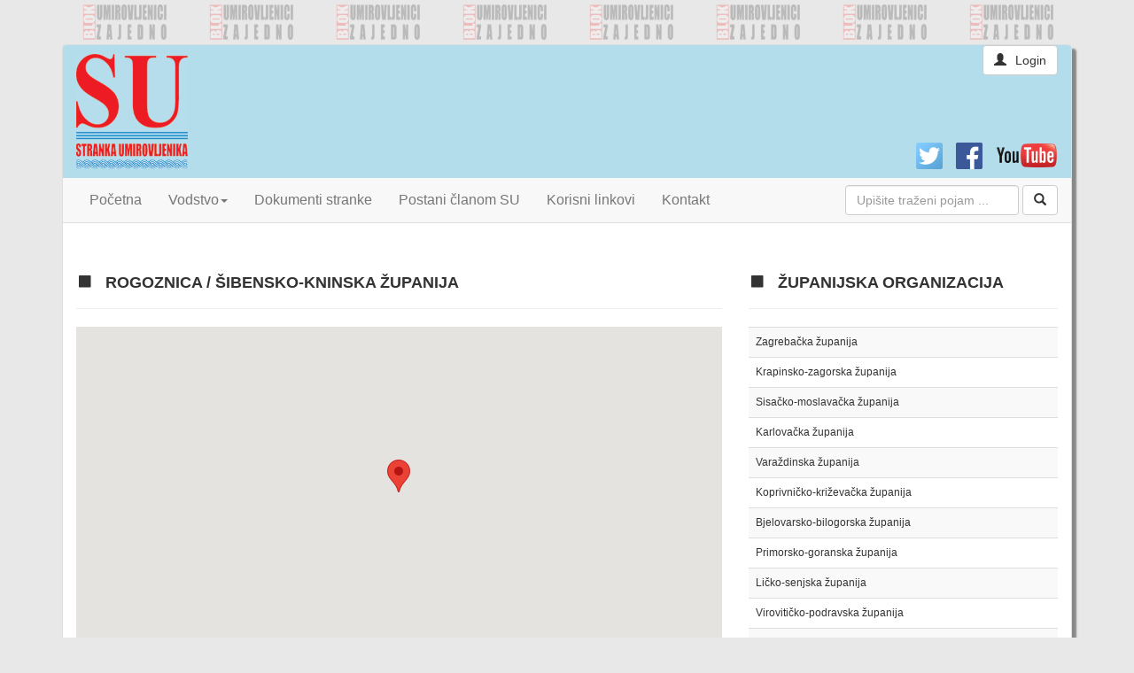

--- FILE ---
content_type: text/html; charset=utf-8
request_url: https://stranka-umirovljenika.hr/clanstvo/lokalno_vodstvo/organizacija/470
body_size: 4061
content:

<!doctype html>
<html>
    <head>
        <meta charset="utf-8">
        <meta http-equiv="X-UA-Compatible" content="IE=edge">
        <meta name="viewport" content="width=device-width, initial-scale=1">
        <meta name="google-site-verification" content="ON-n1P1L_gce7IZVrI8hySslwaBzRhalx2k13WjRG7o" />
        <meta name="msvalidate.01" content="AC50DB9C7055D0E375F19313A12A9F33" />
        <title>Stranka umirovljenika</title>
        <link rel="shortcut icon" type="image/png" href="/static/images/browser_icon.ico">
        <link rel="stylesheet" type="text/css" href="/static/css/bootstrap.min.css">
    	<link rel="stylesheet" type="text/css" href="/static/css/blueimp-gallery.min.css">
        <link rel="stylesheet" type="text/css" href="/static/css/bootstrap-image-gallery.min.css">
        <link rel="stylesheet" type="text/css" href="/static/css/app_main.css">
        <link rel="stylesheet" href="https://use.fontawesome.com/releases/v5.7.2/css/all.css" integrity="sha384-fnmOCqbTlWIlj8LyTjo7mOUStjsKC4pOpQbqyi7RrhN7udi9RwhKkMHpvLbHG9Sr" crossorigin="anonymous">
        
    <link rel="stylesheet" type="text/css" href="/static/css/lokalno_vodstvo_info.css">

        <script src="https://ajax.googleapis.com/ajax/libs/jquery/1.11.2/jquery.min.js"></script>
        <script src="/static/js/bootstrap.min.js"></script>
    	<script src="/static/js/jquery.blueimp-gallery.min.js"></script>
		<script src="/static/js/bootstrap-image-gallery.min.js"></script>
        <script src="/static/js/app_main.js"></script>
        
    <script src="https://maps.googleapis.com/maps/api/js?key=AIzaSyBkir1qAJDd_8-9gDHfU6NhCOyGYZVaUzg"></script>
    <script src="/static/js/lokalno_vodstvo_info.js"></script>


        <script>
            (function(i,s,o,g,r,a,m){i['GoogleAnalyticsObject']=r;i[r]=i[r]||function(){
                        (i[r].q=i[r].q||[]).push(arguments)},i[r].l=1*new Date();a=s.createElement(o),
                    m=s.getElementsByTagName(o)[0];a.async=1;a.src=g;m.parentNode.insertBefore(a,m)
            })(window,document,'script','//www.google-analytics.com/analytics.js','ga');
            ga('create', 'UA-71222642-1', 'auto');
            ga('send', 'pageview');
        </script>

        <!--[if lt IE 9]>
        <script src="https://oss.maxcdn.com/html5shiv/3.7.2/html5shiv.min.js"></script>
        <script src="https://oss.maxcdn.com/respond/1.4.2/respond.min.js"></script>
        <![endif]-->
    </head>
    <body>
        
            <div class="container">
                <!-- Blok umirovljenici zajedno logo -->
                <div id="blok_umirovljenici_logo"></div>

                <!-- Design panel -->
                <div id="main_panel" class="panel panel-default">

                    <!-- Main navigation -->
                    <header id="main_header" class="panel-heading">
                        <div class="row">
                            <div class="col-xs-6">
                                <a href="/"><img id="stranka_umirovljenika_logo" src="/static/images/main_logo.png"></a>
                            </div>
                            <div class="col-xs-6">
                                <div class="row">
                                    
                                        <div id="login_button_group" class="btn-group pull-right" role="group" aria-label="Login button group">
                                            <button type="button" class="btn btn-default" data-toggle="modal" data-target="#login_modal"><span class="glyphicon glyphicon-user" aria-hidden="true"></span>Login</button>
	    							    </div>
                                        <div class="modal fade" id="login_modal" tabindex="-1" role="dialog" aria-labelledby="Login" aria-hidden="true">
                                            <div class="modal-dialog">
                                                <div class="modal-content">
                                                    <div class="modal-header">
                                                        <button type="button" class="close" data-dismiss="modal" aria-label="Close"><span aria-hidden="true">&times;</span></button>
                                                        <h4 class="modal-title">Login</h4>
                                                    </div>
                                                    <form class="form-horizontal" action="/login" method="post">
                                                        <input type='hidden' name='csrfmiddlewaretoken' value='JuVHot0oL0ylS9zqIuC1GkBslLAfGxVS' />
                                                        <div class="modal-body">
                                                            <div class="form-group">
                                                                <label for="input_korisnicko_ime" class="col-xs-3 control-label">Korisničko ime:</label>
                                                                <div class="col-xs-9">
                                                                    <input name="username" type="text" class="form-control" id="input_korisnicko_ime" placeholder="Korisničko ime">
                                                                </div>
                                                            </div>
                                                            <div class="form-group">
                                                                <label for="input_lozinka" class="col-xs-3 control-label">Lozinka:</label>
                                                                <div class="col-xs-9">
                                                                    <input name="password" type="password" class="form-control" id="input_lozinka" placeholder="Lozinka">
                                                                </div>
                                                            </div>
                                                        </div>
                                                        <div class="modal-footer">
                                                            <button type="button" class="btn btn-default" data-dismiss="modal">Odustani</button>
                                                            <button type="submit" value="Login" class="btn btn-info">Prijavi se</button>
                                                        </div>
                                                    </form>
                                                </div>
                                            </div>
                                        </div>
                                    
                                    
                                </div>
                                <div class="row">
                                    <div id="external_sources_bar" class="col-xs-12">
                                        <a target="_blank" href="https://www.youtube.com/watch?v=_dckvV5URVc" title="Pogledajte video kanal Stranke Umirovljenika"><img src="/static/images/youtube_icon.png"></a>
                                        <a target="_blank" href="https://web.facebook.com/Stranka-umirovljenika-244476506501647/?modal=admin_todo_tour" title="Pogledajte Facebook profil Stranke Umirovljenika"><img src="/static/images/facebook_icon.png"></a>
                                        <a target="_blank" href="https://twitter.com/stranka_um" title="Pogledajte Twitter profil Stranke Umirovljenika"><img src="/static/images/twitter_icon.png"></a>
                                    </div>
                                </div>
                            </div>
                        </div>
                        <nav id="main_navigation" class="navbar navbar-default">
                            <div>
                                <div class="navbar-header">
                                    <button type="button" class="navbar-toggle collapsed" data-toggle="collapse" data-target="#bs-example-navbar-collapse-1">
                                        <span class="sr-only">Toggle navigation</span>
                                        <span class="icon-bar"></span>
                                        <span class="icon-bar"></span>
                                        <span class="icon-bar"></span>
                                    </button>
                                </div>

                                <div class="collapse navbar-collapse" id="bs-example-navbar-collapse-1">
                                    <ul class="nav navbar-nav">
                                        
                                            <li><a href="/" title="Pročitajte vijesti, novosti i najave vezane uz rad Stranke Umirovljenika">Početna</a></li>
                                        
                                        <li class="dropdown">
                                            <a href="#" class="dropdown-toggle" data-toggle="dropdown" role="button" aria-expanded="false" title="Detaljne informacije o vodstvu Stranke Umirovljenika">Vodstvo<span class="caret"></span></a>
                                            <ul class="dropdown-menu" role="menu">
                                                
                                                    <li><a href="/clanstvo/vodstvo_sredisnjice" title="Detaljne informacije o predsjedništvu Stranke Umirovljenika">Vodstvo središnjice</a></li>
                                                
                                                
                                                    <li class="active"><a href="/clanstvo/lokalno_vodstvo" title="Detaljne informacije o lokalnim organizacijama Stranke Umirovljenika">Lokalno vodstvo<span class="sr-only">(current)</span></a></li>
                                                
                                            </ul>
                                        </li>
                                        
                                            <li><a href="/dokumenti/" title="Preuzimanje najznačajnijih dokumenata vezanih uz rad stranke">Dokumenti stranke</a></li>
                                        
                                        
                                            <li><a href="/clanstvo/postani_clanom_su" title="Online obrazac za pristupanje Stranci Umirovljenika">Postani članom SU</a></li>
                                        
                                        
                                            <li><a href="/korisni_linkovi/" title="Popis linkova naših partnera, važnih dokumenata ...">Korisni linkovi</a></li>
                                        
                                        
                                            <li><a href="/kontakt/" title="Pogledajte kontakt informacije">Kontakt</a></li>
                                        
                                        
                                    </ul>
                                    <form class="navbar-form navbar-right" role="search" action="/clanci/rezultati_pretrage/search" method="post">
                                        <input type='hidden' name='csrfmiddlewaretoken' value='JuVHot0oL0ylS9zqIuC1GkBslLAfGxVS' />
                                        <div class="form-group">
                                            <input name="search_query" type="text" class="form-control" placeholder="Upišite traženi pojam ...">
		    		    				</div>
			    		    			<button type="submit" value="Traži" title="Traži" class="btn btn-default"><span class="glyphicon glyphicon-search" aria-hidden="true"></span></button>
				    		    	</form>
                                </div>
                            </div>
                        </nav>
                    </header>

                    <!-- Contents -->
                    <div class="panel-body">
                        
    <section>
        <div class="row">
            <div class="col-md-8">
                <div class="page-header">
                    <h4><span class="glyphicon glyphicon-stop" aria-hidden="true"></span>ROGOZNICA / ŠIBENSKO-KNINSKA ŽUPANIJA</h4>
                </div>
                <div id="map-canvas"></div>
                <div class="page-header">
                    <h4><span class="glyphicon glyphicon-stop" aria-hidden="true"></span>INFORMACIJE O OPĆINSKOJ ORGANIZACIJI</h4>
                </div>
                
                    <p>Nema unesenih podataka o ovoj organizaciji Stranke umirovljenika.</p>
                
            </div>
            <div id="zupanijska_organizacija" class="col-md-4">
                <div class="page-header">
                    <h4><span class="glyphicon glyphicon-stop" aria-hidden="true"></span>ŽUPANIJSKA ORGANIZACIJA</h4>
                </div>
                <table class="table table-striped">
                    <tbody class="small">
                        
                            <tr>
                                <td><a href="/clanstvo/lokalno_vodstvo/organizacija/7">Zagrebačka županija</a></td>
                            </tr>
                        
                            <tr>
                                <td><a href="/clanstvo/lokalno_vodstvo/organizacija/8">Krapinsko-zagorska županija</a></td>
                            </tr>
                        
                            <tr>
                                <td><a href="/clanstvo/lokalno_vodstvo/organizacija/9">Sisačko-moslavačka županija</a></td>
                            </tr>
                        
                            <tr>
                                <td><a href="/clanstvo/lokalno_vodstvo/organizacija/10">Karlovačka županija</a></td>
                            </tr>
                        
                            <tr>
                                <td><a href="/clanstvo/lokalno_vodstvo/organizacija/11">Varaždinska županija</a></td>
                            </tr>
                        
                            <tr>
                                <td><a href="/clanstvo/lokalno_vodstvo/organizacija/12">Koprivničko-križevačka županija</a></td>
                            </tr>
                        
                            <tr>
                                <td><a href="/clanstvo/lokalno_vodstvo/organizacija/13">Bjelovarsko-bilogorska županija</a></td>
                            </tr>
                        
                            <tr>
                                <td><a href="/clanstvo/lokalno_vodstvo/organizacija/14">Primorsko-goranska županija</a></td>
                            </tr>
                        
                            <tr>
                                <td><a href="/clanstvo/lokalno_vodstvo/organizacija/15">Ličko-senjska županija</a></td>
                            </tr>
                        
                            <tr>
                                <td><a href="/clanstvo/lokalno_vodstvo/organizacija/16">Virovitičko-podravska županija</a></td>
                            </tr>
                        
                            <tr>
                                <td><a href="/clanstvo/lokalno_vodstvo/organizacija/17">Požeško-slavonska županija</a></td>
                            </tr>
                        
                            <tr>
                                <td><a href="/clanstvo/lokalno_vodstvo/organizacija/18">Brodsko-posavska županija</a></td>
                            </tr>
                        
                            <tr>
                                <td><a href="/clanstvo/lokalno_vodstvo/organizacija/19">Zadarska županija</a></td>
                            </tr>
                        
                            <tr>
                                <td><a href="/clanstvo/lokalno_vodstvo/organizacija/20">Osječko-baranjska županija</a></td>
                            </tr>
                        
                            <tr>
                                <td><a href="/clanstvo/lokalno_vodstvo/organizacija/21">Šibensko-kninska županija</a></td>
                            </tr>
                        
                            <tr>
                                <td><a href="/clanstvo/lokalno_vodstvo/organizacija/22">Vukovarsko-srijemska županija</a></td>
                            </tr>
                        
                            <tr>
                                <td><a href="/clanstvo/lokalno_vodstvo/organizacija/23">Splitsko-dalmatinska županija</a></td>
                            </tr>
                        
                            <tr>
                                <td><a href="/clanstvo/lokalno_vodstvo/organizacija/24">Istarska županija</a></td>
                            </tr>
                        
                            <tr>
                                <td><a href="/clanstvo/lokalno_vodstvo/organizacija/25">Dubrovačko-neretvanska županija</a></td>
                            </tr>
                        
                            <tr>
                                <td><a href="/clanstvo/lokalno_vodstvo/organizacija/26">Međimurska županija</a></td>
                            </tr>
                        
                            <tr>
                                <td><a href="/clanstvo/lokalno_vodstvo/organizacija/27">Grad Zagreb</a></td>
                            </tr>
                        
                    </tbody>
                </table>
            </div>
        </div>
    </section>
    <section>
        <div class="row">
            <div id="gradska_organizacija" class="col-md-6">
                <div class="page-header">
                    <h4><span class="glyphicon glyphicon-stop" aria-hidden="true"></span>GRADSKA ORGANIZACIJA</h4>
                </div>
                
                    <table class="table table-striped">
                        <tbody class="small">
                            
                                
                                    <tr>
                                        <td><a href="/clanstvo/lokalno_vodstvo/organizacija/42">Drniš</a></td>
                                    </tr>
                                
                                    <tr>
                                        <td><a href="/clanstvo/lokalno_vodstvo/organizacija/66">Knin</a></td>
                                    </tr>
                                
                                    <tr>
                                        <td><a href="/clanstvo/lokalno_vodstvo/organizacija/121">Skradin</a></td>
                                    </tr>
                                
                                    <tr>
                                        <td><a href="/clanstvo/lokalno_vodstvo/organizacija/142">Vodice</a></td>
                                    </tr>
                                
                                    <tr>
                                        <td><a href="/clanstvo/lokalno_vodstvo/organizacija/118">Šibenik</a></td>
                                    </tr>
                                
                            
                            
                        </tbody>
                    </table>
                
            </div>
            <div id="opcinska_organizacija" class="col-md-6">
                <div class="page-header">
                    <h4><span class="glyphicon glyphicon-stop" aria-hidden="true"></span>OPĆINSKA ORGANIZACIJA</h4>
                </div>
                
                    <table class="table table-striped">
                        <tbody class="small">
                            
                                
                                    <tr>
                                        <td><a href="/clanstvo/lokalno_vodstvo/organizacija/187">Bilice</a></td>
                                    </tr>
                                
                                    <tr>
                                        <td><a href="/clanstvo/lokalno_vodstvo/organizacija/189">Biskupija</a></td>
                                    </tr>
                                
                                    <tr>
                                        <td><a href="/clanstvo/lokalno_vodstvo/organizacija/216">Civljane</a></td>
                                    </tr>
                                
                                    <tr>
                                        <td><a href="/clanstvo/lokalno_vodstvo/organizacija/258">Ervenik</a></td>
                                    </tr>
                                
                                    <tr>
                                        <td><a href="/clanstvo/lokalno_vodstvo/organizacija/279">Gradina</a></td>
                                    </tr>
                                
                                    <tr>
                                        <td><a href="/clanstvo/lokalno_vodstvo/organizacija/281">Gračac</a></td>
                                    </tr>
                                
                                    <tr>
                                        <td><a href="/clanstvo/lokalno_vodstvo/organizacija/317">Kijevo</a></td>
                                    </tr>
                                
                                    <tr>
                                        <td><a href="/clanstvo/lokalno_vodstvo/organizacija/318">Kistanje</a></td>
                                    </tr>
                                
                                    <tr>
                                        <td><a href="/clanstvo/lokalno_vodstvo/organizacija/395">Murter-Kornati</a></td>
                                    </tr>
                                
                                    <tr>
                                        <td><a href="/clanstvo/lokalno_vodstvo/organizacija/426">Pirovac</a></td>
                                    </tr>
                                
                                    <tr>
                                        <td><a href="/clanstvo/lokalno_vodstvo/organizacija/441">Polača</a></td>
                                    </tr>
                                
                                    <tr>
                                        <td><a href="/clanstvo/lokalno_vodstvo/organizacija/453">Primošten</a></td>
                                    </tr>
                                
                                    <tr>
                                        <td><a href="/clanstvo/lokalno_vodstvo/organizacija/456">Promina</a></td>
                                    </tr>
                                
                                    <tr>
                                        <td><a href="/clanstvo/lokalno_vodstvo/organizacija/470">Rogoznica</a></td>
                                    </tr>
                                
                                    <tr>
                                        <td><a href="/clanstvo/lokalno_vodstvo/organizacija/474">Ružić</a></td>
                                    </tr>
                                
                                    <tr>
                                        <td><a href="/clanstvo/lokalno_vodstvo/organizacija/534">Tisno</a></td>
                                    </tr>
                                
                                    <tr>
                                        <td><a href="/clanstvo/lokalno_vodstvo/organizacija/541">Tribunj</a></td>
                                    </tr>
                                
                                    <tr>
                                        <td><a href="/clanstvo/lokalno_vodstvo/organizacija/549">Unešić</a></td>
                                    </tr>
                                
                                    <tr>
                                        <td><a href="/clanstvo/lokalno_vodstvo/organizacija/577">Vrbnik</a></td>
                                    </tr>
                                
                            
                            
                        </tbody>
                    </table>
                
            </div>
        </div>
    </section>

                    </div>
                    <footer class="panel-footer">
                        <div class="row">
                            <div id="facebook" class="col-xs-6">
                                <a href="https://www.facebook.com/sharer/sharer.php?u=http%3A%2F%2Fwww.stranka-umirovljenika.hr" target="_blank" style="color: white;text-decoration:none;">
                                    <i class="fab fa-facebook-f"></i> podijeli
                                </a>
                            </div>
                            <div id="copyright" class="col-xs-6 text-right">
                                <p>2026 © Stranka umirovljenika by <a href="/cdn-cgi/l/email-protection#335a5d555c7340505c434b1e5f5251401d505c5e" style="color: inherit;">SCOPX LABS</a></p>
                            </div>
                        </div>
                    </footer>
                </div>
            </div>
        
    <script data-cfasync="false" src="/cdn-cgi/scripts/5c5dd728/cloudflare-static/email-decode.min.js"></script><script defer src="https://static.cloudflareinsights.com/beacon.min.js/vcd15cbe7772f49c399c6a5babf22c1241717689176015" integrity="sha512-ZpsOmlRQV6y907TI0dKBHq9Md29nnaEIPlkf84rnaERnq6zvWvPUqr2ft8M1aS28oN72PdrCzSjY4U6VaAw1EQ==" data-cf-beacon='{"version":"2024.11.0","token":"84121b12a7eb412b9f07432065a7f6a2","r":1,"server_timing":{"name":{"cfCacheStatus":true,"cfEdge":true,"cfExtPri":true,"cfL4":true,"cfOrigin":true,"cfSpeedBrain":true},"location_startswith":null}}' crossorigin="anonymous"></script>
</body>
</html>


--- FILE ---
content_type: text/css
request_url: https://stranka-umirovljenika.hr/static/css/lokalno_vodstvo_info.css
body_size: -219
content:
/***********************
* Lokalno vodstvo info *
************************/

#map-canvas {
	height: 374px;
	margin: 0px;
	padding: 0px;
}

#zupanijska_organizacija a, #gradska_organizacija a, #opcinska_organizacija a, #organizacija_informacije a {
	color: #333;
}

#organizacija_informacije tr:first-child td {
	border-top: 0px;
}

--- FILE ---
content_type: application/javascript; charset=utf-8
request_url: https://stranka-umirovljenika.hr/static/js/lokalno_vodstvo_info.js
body_size: -41
content:
function initialize() {
    var re = /([0-9]+)$/;
    var match = re.exec(window.location.href);
    if (match) {
        var link = "/rest/geomap/" + match[0];
        $.get(link, function (data) {
            var map_center = new google.maps.LatLng(data['latitude'], data['longitude']);
            var mapOptions = {
                zoom: data['zoom'],
                center: map_center
            };
            var map = new google.maps.Map(document.getElementById('map-canvas'), mapOptions);
            var marker = new google.maps.Marker({position: map_center, title: data['name']});
            marker.setMap(map);
        });
    }
}
google.maps.event.addDomListener(window, 'load', initialize);